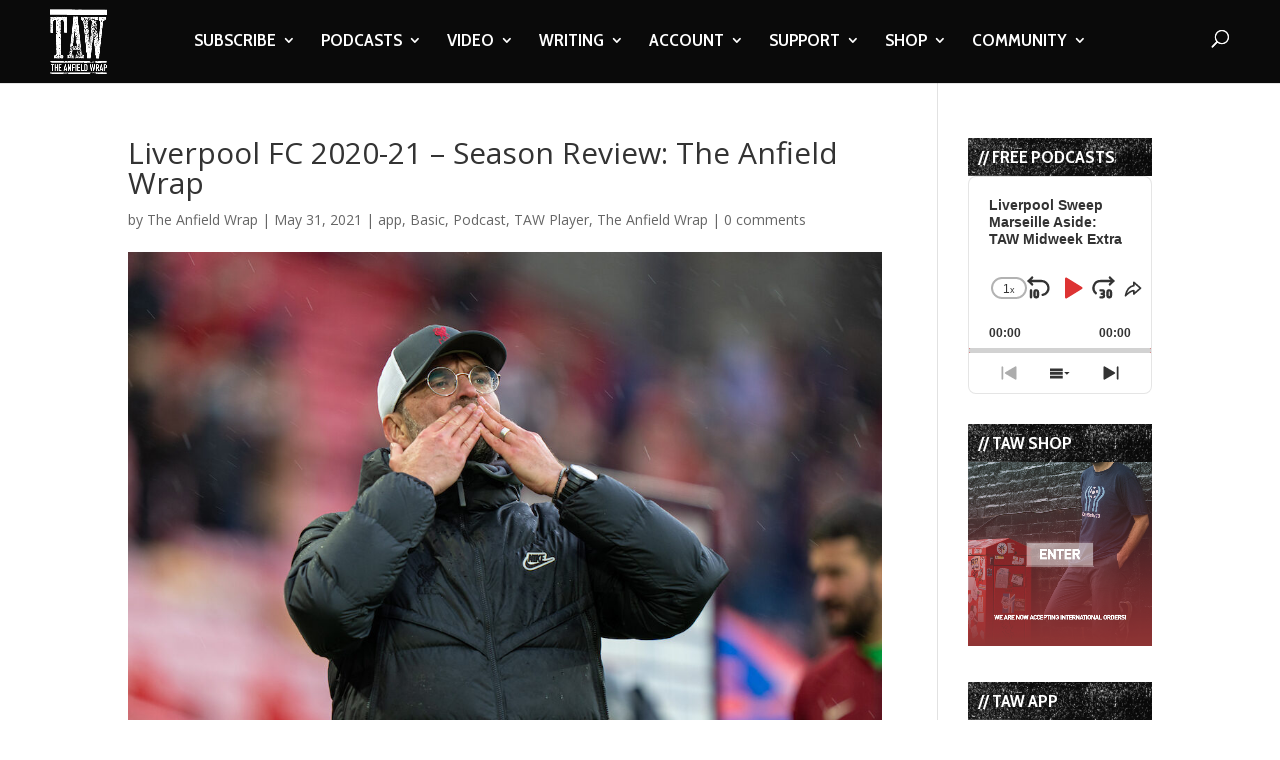

--- FILE ---
content_type: text/html; charset=UTF-8
request_url: https://www.theanfieldwrap.com/wp-admin/admin-ajax.php
body_size: -256
content:
"https:\/\/audioboom.com\/posts\/7877696-liverpool-fc-2020-21-season-review-the-anfield-wrap.mp3"

--- FILE ---
content_type: text/html; charset=utf-8
request_url: https://www.google.com/recaptcha/api2/aframe
body_size: -92
content:
<!DOCTYPE HTML><html><head><meta http-equiv="content-type" content="text/html; charset=UTF-8"></head><body><script nonce="HzaZTZGyIMR3Sio8Q58Sjw">/** Anti-fraud and anti-abuse applications only. See google.com/recaptcha */ try{var clients={'sodar':'https://pagead2.googlesyndication.com/pagead/sodar?'};window.addEventListener("message",function(a){try{if(a.source===window.parent){var b=JSON.parse(a.data);var c=clients[b['id']];if(c){var d=document.createElement('img');d.src=c+b['params']+'&rc='+(localStorage.getItem("rc::a")?sessionStorage.getItem("rc::b"):"");window.document.body.appendChild(d);sessionStorage.setItem("rc::e",parseInt(sessionStorage.getItem("rc::e")||0)+1);localStorage.setItem("rc::h",'1769239162417');}}}catch(b){}});window.parent.postMessage("_grecaptcha_ready", "*");}catch(b){}</script></body></html>

--- FILE ---
content_type: text/html; charset=utf-8
request_url: https://www.google.com/recaptcha/api2/anchor?ar=1&k=6LdybxoaAAAAAFuvSqF7Nzcy7SSHzR85B-2xiJPb&co=aHR0cHM6Ly93d3cudGhlYW5maWVsZHdyYXAuY29tOjQ0Mw..&hl=en&v=PoyoqOPhxBO7pBk68S4YbpHZ&theme=light&size=normal&anchor-ms=20000&execute-ms=30000&cb=uv8k29wlndlg
body_size: 49574
content:
<!DOCTYPE HTML><html dir="ltr" lang="en"><head><meta http-equiv="Content-Type" content="text/html; charset=UTF-8">
<meta http-equiv="X-UA-Compatible" content="IE=edge">
<title>reCAPTCHA</title>
<style type="text/css">
/* cyrillic-ext */
@font-face {
  font-family: 'Roboto';
  font-style: normal;
  font-weight: 400;
  font-stretch: 100%;
  src: url(//fonts.gstatic.com/s/roboto/v48/KFO7CnqEu92Fr1ME7kSn66aGLdTylUAMa3GUBHMdazTgWw.woff2) format('woff2');
  unicode-range: U+0460-052F, U+1C80-1C8A, U+20B4, U+2DE0-2DFF, U+A640-A69F, U+FE2E-FE2F;
}
/* cyrillic */
@font-face {
  font-family: 'Roboto';
  font-style: normal;
  font-weight: 400;
  font-stretch: 100%;
  src: url(//fonts.gstatic.com/s/roboto/v48/KFO7CnqEu92Fr1ME7kSn66aGLdTylUAMa3iUBHMdazTgWw.woff2) format('woff2');
  unicode-range: U+0301, U+0400-045F, U+0490-0491, U+04B0-04B1, U+2116;
}
/* greek-ext */
@font-face {
  font-family: 'Roboto';
  font-style: normal;
  font-weight: 400;
  font-stretch: 100%;
  src: url(//fonts.gstatic.com/s/roboto/v48/KFO7CnqEu92Fr1ME7kSn66aGLdTylUAMa3CUBHMdazTgWw.woff2) format('woff2');
  unicode-range: U+1F00-1FFF;
}
/* greek */
@font-face {
  font-family: 'Roboto';
  font-style: normal;
  font-weight: 400;
  font-stretch: 100%;
  src: url(//fonts.gstatic.com/s/roboto/v48/KFO7CnqEu92Fr1ME7kSn66aGLdTylUAMa3-UBHMdazTgWw.woff2) format('woff2');
  unicode-range: U+0370-0377, U+037A-037F, U+0384-038A, U+038C, U+038E-03A1, U+03A3-03FF;
}
/* math */
@font-face {
  font-family: 'Roboto';
  font-style: normal;
  font-weight: 400;
  font-stretch: 100%;
  src: url(//fonts.gstatic.com/s/roboto/v48/KFO7CnqEu92Fr1ME7kSn66aGLdTylUAMawCUBHMdazTgWw.woff2) format('woff2');
  unicode-range: U+0302-0303, U+0305, U+0307-0308, U+0310, U+0312, U+0315, U+031A, U+0326-0327, U+032C, U+032F-0330, U+0332-0333, U+0338, U+033A, U+0346, U+034D, U+0391-03A1, U+03A3-03A9, U+03B1-03C9, U+03D1, U+03D5-03D6, U+03F0-03F1, U+03F4-03F5, U+2016-2017, U+2034-2038, U+203C, U+2040, U+2043, U+2047, U+2050, U+2057, U+205F, U+2070-2071, U+2074-208E, U+2090-209C, U+20D0-20DC, U+20E1, U+20E5-20EF, U+2100-2112, U+2114-2115, U+2117-2121, U+2123-214F, U+2190, U+2192, U+2194-21AE, U+21B0-21E5, U+21F1-21F2, U+21F4-2211, U+2213-2214, U+2216-22FF, U+2308-230B, U+2310, U+2319, U+231C-2321, U+2336-237A, U+237C, U+2395, U+239B-23B7, U+23D0, U+23DC-23E1, U+2474-2475, U+25AF, U+25B3, U+25B7, U+25BD, U+25C1, U+25CA, U+25CC, U+25FB, U+266D-266F, U+27C0-27FF, U+2900-2AFF, U+2B0E-2B11, U+2B30-2B4C, U+2BFE, U+3030, U+FF5B, U+FF5D, U+1D400-1D7FF, U+1EE00-1EEFF;
}
/* symbols */
@font-face {
  font-family: 'Roboto';
  font-style: normal;
  font-weight: 400;
  font-stretch: 100%;
  src: url(//fonts.gstatic.com/s/roboto/v48/KFO7CnqEu92Fr1ME7kSn66aGLdTylUAMaxKUBHMdazTgWw.woff2) format('woff2');
  unicode-range: U+0001-000C, U+000E-001F, U+007F-009F, U+20DD-20E0, U+20E2-20E4, U+2150-218F, U+2190, U+2192, U+2194-2199, U+21AF, U+21E6-21F0, U+21F3, U+2218-2219, U+2299, U+22C4-22C6, U+2300-243F, U+2440-244A, U+2460-24FF, U+25A0-27BF, U+2800-28FF, U+2921-2922, U+2981, U+29BF, U+29EB, U+2B00-2BFF, U+4DC0-4DFF, U+FFF9-FFFB, U+10140-1018E, U+10190-1019C, U+101A0, U+101D0-101FD, U+102E0-102FB, U+10E60-10E7E, U+1D2C0-1D2D3, U+1D2E0-1D37F, U+1F000-1F0FF, U+1F100-1F1AD, U+1F1E6-1F1FF, U+1F30D-1F30F, U+1F315, U+1F31C, U+1F31E, U+1F320-1F32C, U+1F336, U+1F378, U+1F37D, U+1F382, U+1F393-1F39F, U+1F3A7-1F3A8, U+1F3AC-1F3AF, U+1F3C2, U+1F3C4-1F3C6, U+1F3CA-1F3CE, U+1F3D4-1F3E0, U+1F3ED, U+1F3F1-1F3F3, U+1F3F5-1F3F7, U+1F408, U+1F415, U+1F41F, U+1F426, U+1F43F, U+1F441-1F442, U+1F444, U+1F446-1F449, U+1F44C-1F44E, U+1F453, U+1F46A, U+1F47D, U+1F4A3, U+1F4B0, U+1F4B3, U+1F4B9, U+1F4BB, U+1F4BF, U+1F4C8-1F4CB, U+1F4D6, U+1F4DA, U+1F4DF, U+1F4E3-1F4E6, U+1F4EA-1F4ED, U+1F4F7, U+1F4F9-1F4FB, U+1F4FD-1F4FE, U+1F503, U+1F507-1F50B, U+1F50D, U+1F512-1F513, U+1F53E-1F54A, U+1F54F-1F5FA, U+1F610, U+1F650-1F67F, U+1F687, U+1F68D, U+1F691, U+1F694, U+1F698, U+1F6AD, U+1F6B2, U+1F6B9-1F6BA, U+1F6BC, U+1F6C6-1F6CF, U+1F6D3-1F6D7, U+1F6E0-1F6EA, U+1F6F0-1F6F3, U+1F6F7-1F6FC, U+1F700-1F7FF, U+1F800-1F80B, U+1F810-1F847, U+1F850-1F859, U+1F860-1F887, U+1F890-1F8AD, U+1F8B0-1F8BB, U+1F8C0-1F8C1, U+1F900-1F90B, U+1F93B, U+1F946, U+1F984, U+1F996, U+1F9E9, U+1FA00-1FA6F, U+1FA70-1FA7C, U+1FA80-1FA89, U+1FA8F-1FAC6, U+1FACE-1FADC, U+1FADF-1FAE9, U+1FAF0-1FAF8, U+1FB00-1FBFF;
}
/* vietnamese */
@font-face {
  font-family: 'Roboto';
  font-style: normal;
  font-weight: 400;
  font-stretch: 100%;
  src: url(//fonts.gstatic.com/s/roboto/v48/KFO7CnqEu92Fr1ME7kSn66aGLdTylUAMa3OUBHMdazTgWw.woff2) format('woff2');
  unicode-range: U+0102-0103, U+0110-0111, U+0128-0129, U+0168-0169, U+01A0-01A1, U+01AF-01B0, U+0300-0301, U+0303-0304, U+0308-0309, U+0323, U+0329, U+1EA0-1EF9, U+20AB;
}
/* latin-ext */
@font-face {
  font-family: 'Roboto';
  font-style: normal;
  font-weight: 400;
  font-stretch: 100%;
  src: url(//fonts.gstatic.com/s/roboto/v48/KFO7CnqEu92Fr1ME7kSn66aGLdTylUAMa3KUBHMdazTgWw.woff2) format('woff2');
  unicode-range: U+0100-02BA, U+02BD-02C5, U+02C7-02CC, U+02CE-02D7, U+02DD-02FF, U+0304, U+0308, U+0329, U+1D00-1DBF, U+1E00-1E9F, U+1EF2-1EFF, U+2020, U+20A0-20AB, U+20AD-20C0, U+2113, U+2C60-2C7F, U+A720-A7FF;
}
/* latin */
@font-face {
  font-family: 'Roboto';
  font-style: normal;
  font-weight: 400;
  font-stretch: 100%;
  src: url(//fonts.gstatic.com/s/roboto/v48/KFO7CnqEu92Fr1ME7kSn66aGLdTylUAMa3yUBHMdazQ.woff2) format('woff2');
  unicode-range: U+0000-00FF, U+0131, U+0152-0153, U+02BB-02BC, U+02C6, U+02DA, U+02DC, U+0304, U+0308, U+0329, U+2000-206F, U+20AC, U+2122, U+2191, U+2193, U+2212, U+2215, U+FEFF, U+FFFD;
}
/* cyrillic-ext */
@font-face {
  font-family: 'Roboto';
  font-style: normal;
  font-weight: 500;
  font-stretch: 100%;
  src: url(//fonts.gstatic.com/s/roboto/v48/KFO7CnqEu92Fr1ME7kSn66aGLdTylUAMa3GUBHMdazTgWw.woff2) format('woff2');
  unicode-range: U+0460-052F, U+1C80-1C8A, U+20B4, U+2DE0-2DFF, U+A640-A69F, U+FE2E-FE2F;
}
/* cyrillic */
@font-face {
  font-family: 'Roboto';
  font-style: normal;
  font-weight: 500;
  font-stretch: 100%;
  src: url(//fonts.gstatic.com/s/roboto/v48/KFO7CnqEu92Fr1ME7kSn66aGLdTylUAMa3iUBHMdazTgWw.woff2) format('woff2');
  unicode-range: U+0301, U+0400-045F, U+0490-0491, U+04B0-04B1, U+2116;
}
/* greek-ext */
@font-face {
  font-family: 'Roboto';
  font-style: normal;
  font-weight: 500;
  font-stretch: 100%;
  src: url(//fonts.gstatic.com/s/roboto/v48/KFO7CnqEu92Fr1ME7kSn66aGLdTylUAMa3CUBHMdazTgWw.woff2) format('woff2');
  unicode-range: U+1F00-1FFF;
}
/* greek */
@font-face {
  font-family: 'Roboto';
  font-style: normal;
  font-weight: 500;
  font-stretch: 100%;
  src: url(//fonts.gstatic.com/s/roboto/v48/KFO7CnqEu92Fr1ME7kSn66aGLdTylUAMa3-UBHMdazTgWw.woff2) format('woff2');
  unicode-range: U+0370-0377, U+037A-037F, U+0384-038A, U+038C, U+038E-03A1, U+03A3-03FF;
}
/* math */
@font-face {
  font-family: 'Roboto';
  font-style: normal;
  font-weight: 500;
  font-stretch: 100%;
  src: url(//fonts.gstatic.com/s/roboto/v48/KFO7CnqEu92Fr1ME7kSn66aGLdTylUAMawCUBHMdazTgWw.woff2) format('woff2');
  unicode-range: U+0302-0303, U+0305, U+0307-0308, U+0310, U+0312, U+0315, U+031A, U+0326-0327, U+032C, U+032F-0330, U+0332-0333, U+0338, U+033A, U+0346, U+034D, U+0391-03A1, U+03A3-03A9, U+03B1-03C9, U+03D1, U+03D5-03D6, U+03F0-03F1, U+03F4-03F5, U+2016-2017, U+2034-2038, U+203C, U+2040, U+2043, U+2047, U+2050, U+2057, U+205F, U+2070-2071, U+2074-208E, U+2090-209C, U+20D0-20DC, U+20E1, U+20E5-20EF, U+2100-2112, U+2114-2115, U+2117-2121, U+2123-214F, U+2190, U+2192, U+2194-21AE, U+21B0-21E5, U+21F1-21F2, U+21F4-2211, U+2213-2214, U+2216-22FF, U+2308-230B, U+2310, U+2319, U+231C-2321, U+2336-237A, U+237C, U+2395, U+239B-23B7, U+23D0, U+23DC-23E1, U+2474-2475, U+25AF, U+25B3, U+25B7, U+25BD, U+25C1, U+25CA, U+25CC, U+25FB, U+266D-266F, U+27C0-27FF, U+2900-2AFF, U+2B0E-2B11, U+2B30-2B4C, U+2BFE, U+3030, U+FF5B, U+FF5D, U+1D400-1D7FF, U+1EE00-1EEFF;
}
/* symbols */
@font-face {
  font-family: 'Roboto';
  font-style: normal;
  font-weight: 500;
  font-stretch: 100%;
  src: url(//fonts.gstatic.com/s/roboto/v48/KFO7CnqEu92Fr1ME7kSn66aGLdTylUAMaxKUBHMdazTgWw.woff2) format('woff2');
  unicode-range: U+0001-000C, U+000E-001F, U+007F-009F, U+20DD-20E0, U+20E2-20E4, U+2150-218F, U+2190, U+2192, U+2194-2199, U+21AF, U+21E6-21F0, U+21F3, U+2218-2219, U+2299, U+22C4-22C6, U+2300-243F, U+2440-244A, U+2460-24FF, U+25A0-27BF, U+2800-28FF, U+2921-2922, U+2981, U+29BF, U+29EB, U+2B00-2BFF, U+4DC0-4DFF, U+FFF9-FFFB, U+10140-1018E, U+10190-1019C, U+101A0, U+101D0-101FD, U+102E0-102FB, U+10E60-10E7E, U+1D2C0-1D2D3, U+1D2E0-1D37F, U+1F000-1F0FF, U+1F100-1F1AD, U+1F1E6-1F1FF, U+1F30D-1F30F, U+1F315, U+1F31C, U+1F31E, U+1F320-1F32C, U+1F336, U+1F378, U+1F37D, U+1F382, U+1F393-1F39F, U+1F3A7-1F3A8, U+1F3AC-1F3AF, U+1F3C2, U+1F3C4-1F3C6, U+1F3CA-1F3CE, U+1F3D4-1F3E0, U+1F3ED, U+1F3F1-1F3F3, U+1F3F5-1F3F7, U+1F408, U+1F415, U+1F41F, U+1F426, U+1F43F, U+1F441-1F442, U+1F444, U+1F446-1F449, U+1F44C-1F44E, U+1F453, U+1F46A, U+1F47D, U+1F4A3, U+1F4B0, U+1F4B3, U+1F4B9, U+1F4BB, U+1F4BF, U+1F4C8-1F4CB, U+1F4D6, U+1F4DA, U+1F4DF, U+1F4E3-1F4E6, U+1F4EA-1F4ED, U+1F4F7, U+1F4F9-1F4FB, U+1F4FD-1F4FE, U+1F503, U+1F507-1F50B, U+1F50D, U+1F512-1F513, U+1F53E-1F54A, U+1F54F-1F5FA, U+1F610, U+1F650-1F67F, U+1F687, U+1F68D, U+1F691, U+1F694, U+1F698, U+1F6AD, U+1F6B2, U+1F6B9-1F6BA, U+1F6BC, U+1F6C6-1F6CF, U+1F6D3-1F6D7, U+1F6E0-1F6EA, U+1F6F0-1F6F3, U+1F6F7-1F6FC, U+1F700-1F7FF, U+1F800-1F80B, U+1F810-1F847, U+1F850-1F859, U+1F860-1F887, U+1F890-1F8AD, U+1F8B0-1F8BB, U+1F8C0-1F8C1, U+1F900-1F90B, U+1F93B, U+1F946, U+1F984, U+1F996, U+1F9E9, U+1FA00-1FA6F, U+1FA70-1FA7C, U+1FA80-1FA89, U+1FA8F-1FAC6, U+1FACE-1FADC, U+1FADF-1FAE9, U+1FAF0-1FAF8, U+1FB00-1FBFF;
}
/* vietnamese */
@font-face {
  font-family: 'Roboto';
  font-style: normal;
  font-weight: 500;
  font-stretch: 100%;
  src: url(//fonts.gstatic.com/s/roboto/v48/KFO7CnqEu92Fr1ME7kSn66aGLdTylUAMa3OUBHMdazTgWw.woff2) format('woff2');
  unicode-range: U+0102-0103, U+0110-0111, U+0128-0129, U+0168-0169, U+01A0-01A1, U+01AF-01B0, U+0300-0301, U+0303-0304, U+0308-0309, U+0323, U+0329, U+1EA0-1EF9, U+20AB;
}
/* latin-ext */
@font-face {
  font-family: 'Roboto';
  font-style: normal;
  font-weight: 500;
  font-stretch: 100%;
  src: url(//fonts.gstatic.com/s/roboto/v48/KFO7CnqEu92Fr1ME7kSn66aGLdTylUAMa3KUBHMdazTgWw.woff2) format('woff2');
  unicode-range: U+0100-02BA, U+02BD-02C5, U+02C7-02CC, U+02CE-02D7, U+02DD-02FF, U+0304, U+0308, U+0329, U+1D00-1DBF, U+1E00-1E9F, U+1EF2-1EFF, U+2020, U+20A0-20AB, U+20AD-20C0, U+2113, U+2C60-2C7F, U+A720-A7FF;
}
/* latin */
@font-face {
  font-family: 'Roboto';
  font-style: normal;
  font-weight: 500;
  font-stretch: 100%;
  src: url(//fonts.gstatic.com/s/roboto/v48/KFO7CnqEu92Fr1ME7kSn66aGLdTylUAMa3yUBHMdazQ.woff2) format('woff2');
  unicode-range: U+0000-00FF, U+0131, U+0152-0153, U+02BB-02BC, U+02C6, U+02DA, U+02DC, U+0304, U+0308, U+0329, U+2000-206F, U+20AC, U+2122, U+2191, U+2193, U+2212, U+2215, U+FEFF, U+FFFD;
}
/* cyrillic-ext */
@font-face {
  font-family: 'Roboto';
  font-style: normal;
  font-weight: 900;
  font-stretch: 100%;
  src: url(//fonts.gstatic.com/s/roboto/v48/KFO7CnqEu92Fr1ME7kSn66aGLdTylUAMa3GUBHMdazTgWw.woff2) format('woff2');
  unicode-range: U+0460-052F, U+1C80-1C8A, U+20B4, U+2DE0-2DFF, U+A640-A69F, U+FE2E-FE2F;
}
/* cyrillic */
@font-face {
  font-family: 'Roboto';
  font-style: normal;
  font-weight: 900;
  font-stretch: 100%;
  src: url(//fonts.gstatic.com/s/roboto/v48/KFO7CnqEu92Fr1ME7kSn66aGLdTylUAMa3iUBHMdazTgWw.woff2) format('woff2');
  unicode-range: U+0301, U+0400-045F, U+0490-0491, U+04B0-04B1, U+2116;
}
/* greek-ext */
@font-face {
  font-family: 'Roboto';
  font-style: normal;
  font-weight: 900;
  font-stretch: 100%;
  src: url(//fonts.gstatic.com/s/roboto/v48/KFO7CnqEu92Fr1ME7kSn66aGLdTylUAMa3CUBHMdazTgWw.woff2) format('woff2');
  unicode-range: U+1F00-1FFF;
}
/* greek */
@font-face {
  font-family: 'Roboto';
  font-style: normal;
  font-weight: 900;
  font-stretch: 100%;
  src: url(//fonts.gstatic.com/s/roboto/v48/KFO7CnqEu92Fr1ME7kSn66aGLdTylUAMa3-UBHMdazTgWw.woff2) format('woff2');
  unicode-range: U+0370-0377, U+037A-037F, U+0384-038A, U+038C, U+038E-03A1, U+03A3-03FF;
}
/* math */
@font-face {
  font-family: 'Roboto';
  font-style: normal;
  font-weight: 900;
  font-stretch: 100%;
  src: url(//fonts.gstatic.com/s/roboto/v48/KFO7CnqEu92Fr1ME7kSn66aGLdTylUAMawCUBHMdazTgWw.woff2) format('woff2');
  unicode-range: U+0302-0303, U+0305, U+0307-0308, U+0310, U+0312, U+0315, U+031A, U+0326-0327, U+032C, U+032F-0330, U+0332-0333, U+0338, U+033A, U+0346, U+034D, U+0391-03A1, U+03A3-03A9, U+03B1-03C9, U+03D1, U+03D5-03D6, U+03F0-03F1, U+03F4-03F5, U+2016-2017, U+2034-2038, U+203C, U+2040, U+2043, U+2047, U+2050, U+2057, U+205F, U+2070-2071, U+2074-208E, U+2090-209C, U+20D0-20DC, U+20E1, U+20E5-20EF, U+2100-2112, U+2114-2115, U+2117-2121, U+2123-214F, U+2190, U+2192, U+2194-21AE, U+21B0-21E5, U+21F1-21F2, U+21F4-2211, U+2213-2214, U+2216-22FF, U+2308-230B, U+2310, U+2319, U+231C-2321, U+2336-237A, U+237C, U+2395, U+239B-23B7, U+23D0, U+23DC-23E1, U+2474-2475, U+25AF, U+25B3, U+25B7, U+25BD, U+25C1, U+25CA, U+25CC, U+25FB, U+266D-266F, U+27C0-27FF, U+2900-2AFF, U+2B0E-2B11, U+2B30-2B4C, U+2BFE, U+3030, U+FF5B, U+FF5D, U+1D400-1D7FF, U+1EE00-1EEFF;
}
/* symbols */
@font-face {
  font-family: 'Roboto';
  font-style: normal;
  font-weight: 900;
  font-stretch: 100%;
  src: url(//fonts.gstatic.com/s/roboto/v48/KFO7CnqEu92Fr1ME7kSn66aGLdTylUAMaxKUBHMdazTgWw.woff2) format('woff2');
  unicode-range: U+0001-000C, U+000E-001F, U+007F-009F, U+20DD-20E0, U+20E2-20E4, U+2150-218F, U+2190, U+2192, U+2194-2199, U+21AF, U+21E6-21F0, U+21F3, U+2218-2219, U+2299, U+22C4-22C6, U+2300-243F, U+2440-244A, U+2460-24FF, U+25A0-27BF, U+2800-28FF, U+2921-2922, U+2981, U+29BF, U+29EB, U+2B00-2BFF, U+4DC0-4DFF, U+FFF9-FFFB, U+10140-1018E, U+10190-1019C, U+101A0, U+101D0-101FD, U+102E0-102FB, U+10E60-10E7E, U+1D2C0-1D2D3, U+1D2E0-1D37F, U+1F000-1F0FF, U+1F100-1F1AD, U+1F1E6-1F1FF, U+1F30D-1F30F, U+1F315, U+1F31C, U+1F31E, U+1F320-1F32C, U+1F336, U+1F378, U+1F37D, U+1F382, U+1F393-1F39F, U+1F3A7-1F3A8, U+1F3AC-1F3AF, U+1F3C2, U+1F3C4-1F3C6, U+1F3CA-1F3CE, U+1F3D4-1F3E0, U+1F3ED, U+1F3F1-1F3F3, U+1F3F5-1F3F7, U+1F408, U+1F415, U+1F41F, U+1F426, U+1F43F, U+1F441-1F442, U+1F444, U+1F446-1F449, U+1F44C-1F44E, U+1F453, U+1F46A, U+1F47D, U+1F4A3, U+1F4B0, U+1F4B3, U+1F4B9, U+1F4BB, U+1F4BF, U+1F4C8-1F4CB, U+1F4D6, U+1F4DA, U+1F4DF, U+1F4E3-1F4E6, U+1F4EA-1F4ED, U+1F4F7, U+1F4F9-1F4FB, U+1F4FD-1F4FE, U+1F503, U+1F507-1F50B, U+1F50D, U+1F512-1F513, U+1F53E-1F54A, U+1F54F-1F5FA, U+1F610, U+1F650-1F67F, U+1F687, U+1F68D, U+1F691, U+1F694, U+1F698, U+1F6AD, U+1F6B2, U+1F6B9-1F6BA, U+1F6BC, U+1F6C6-1F6CF, U+1F6D3-1F6D7, U+1F6E0-1F6EA, U+1F6F0-1F6F3, U+1F6F7-1F6FC, U+1F700-1F7FF, U+1F800-1F80B, U+1F810-1F847, U+1F850-1F859, U+1F860-1F887, U+1F890-1F8AD, U+1F8B0-1F8BB, U+1F8C0-1F8C1, U+1F900-1F90B, U+1F93B, U+1F946, U+1F984, U+1F996, U+1F9E9, U+1FA00-1FA6F, U+1FA70-1FA7C, U+1FA80-1FA89, U+1FA8F-1FAC6, U+1FACE-1FADC, U+1FADF-1FAE9, U+1FAF0-1FAF8, U+1FB00-1FBFF;
}
/* vietnamese */
@font-face {
  font-family: 'Roboto';
  font-style: normal;
  font-weight: 900;
  font-stretch: 100%;
  src: url(//fonts.gstatic.com/s/roboto/v48/KFO7CnqEu92Fr1ME7kSn66aGLdTylUAMa3OUBHMdazTgWw.woff2) format('woff2');
  unicode-range: U+0102-0103, U+0110-0111, U+0128-0129, U+0168-0169, U+01A0-01A1, U+01AF-01B0, U+0300-0301, U+0303-0304, U+0308-0309, U+0323, U+0329, U+1EA0-1EF9, U+20AB;
}
/* latin-ext */
@font-face {
  font-family: 'Roboto';
  font-style: normal;
  font-weight: 900;
  font-stretch: 100%;
  src: url(//fonts.gstatic.com/s/roboto/v48/KFO7CnqEu92Fr1ME7kSn66aGLdTylUAMa3KUBHMdazTgWw.woff2) format('woff2');
  unicode-range: U+0100-02BA, U+02BD-02C5, U+02C7-02CC, U+02CE-02D7, U+02DD-02FF, U+0304, U+0308, U+0329, U+1D00-1DBF, U+1E00-1E9F, U+1EF2-1EFF, U+2020, U+20A0-20AB, U+20AD-20C0, U+2113, U+2C60-2C7F, U+A720-A7FF;
}
/* latin */
@font-face {
  font-family: 'Roboto';
  font-style: normal;
  font-weight: 900;
  font-stretch: 100%;
  src: url(//fonts.gstatic.com/s/roboto/v48/KFO7CnqEu92Fr1ME7kSn66aGLdTylUAMa3yUBHMdazQ.woff2) format('woff2');
  unicode-range: U+0000-00FF, U+0131, U+0152-0153, U+02BB-02BC, U+02C6, U+02DA, U+02DC, U+0304, U+0308, U+0329, U+2000-206F, U+20AC, U+2122, U+2191, U+2193, U+2212, U+2215, U+FEFF, U+FFFD;
}

</style>
<link rel="stylesheet" type="text/css" href="https://www.gstatic.com/recaptcha/releases/PoyoqOPhxBO7pBk68S4YbpHZ/styles__ltr.css">
<script nonce="lrq9EvS3O8PKZnFCEey1WA" type="text/javascript">window['__recaptcha_api'] = 'https://www.google.com/recaptcha/api2/';</script>
<script type="text/javascript" src="https://www.gstatic.com/recaptcha/releases/PoyoqOPhxBO7pBk68S4YbpHZ/recaptcha__en.js" nonce="lrq9EvS3O8PKZnFCEey1WA">
      
    </script></head>
<body><div id="rc-anchor-alert" class="rc-anchor-alert"></div>
<input type="hidden" id="recaptcha-token" value="[base64]">
<script type="text/javascript" nonce="lrq9EvS3O8PKZnFCEey1WA">
      recaptcha.anchor.Main.init("[\x22ainput\x22,[\x22bgdata\x22,\x22\x22,\[base64]/[base64]/MjU1Ong/[base64]/[base64]/[base64]/[base64]/[base64]/[base64]/[base64]/[base64]/[base64]/[base64]/[base64]/[base64]/[base64]/[base64]/[base64]\\u003d\x22,\[base64]\\u003d\x22,\x22wrzCk8KwwpjDuRtKw68aw7fCg8K2wqgmcMO/w4rCgCvCnXnDtMKsw6VQdsKXwqgxw7bDksKUwrDCpBTCsg09NcOQwrpRSMKIHcK/VjtkfGxzw6rDq8K0QXA2S8OvwqoPw4oww7csJj50RC0APMKedMOHwr7DgsKdwp/CiGXDpcOXPsKnH8KxIsKHw5LDicK3w7zCoT7CnBo7NVtuSl/DusO9X8OzIcKdOsKwwrEWPmxtRHfCiz/[base64]/wqMaw51nXzRWeXrDuHTDi8OHdidlwoYVXAfCmWAmVMKfCcO2w7rCnzzCoMK8wpbCu8OjcsOGfiXCkiFbw63DjGzDk8OEw48vwrHDpcKzGj7DrxoFwqbDsS5Vfg3DosOfwoccw43DkBpeLMKgw552wrvDnsKyw7vDu18iw5fCo8KBwphrwrRhOMO6w7/Cl8K0IsOdMsKywr7CrcK1w7NHw5TCqMKtw498dsK2ecOxD8OXw6rCj0jCtcOPJAbDkk/Cul0rwpzCnMKMJ8OnwoU1wrwqMmMCwo4VNsKMw5AdNEM3wpEOwqnDk0jCncKBCmw/w7PCtzpQDcOwwq/DicOgwqTCtEPDhMKBTD5VwqnDnV1tIsO6wqRqwpXCs8OLw7N8w4dfwo3CsUR8RivCmcOLKhZEw5jCjsKuLzx+wq7CvGDCpB4OCwDCr3wZKQrCrVHCrCdeIH3CjsOsw4/CtQrCqFEOG8O2w5c6FcOUwoMGw4PCkMOhHBFTwpnCh1/Cjx/DsHTCnwgAUcOdO8OLwqsqw7/[base64]/[base64]/[base64]/JH3DiXrCiDIEW1kQwq7DglPCv25sen5VYF4zRsOtw5UueSDCscKtwrc6woAVXMOgBsKoSiFHGMK5wpFdwogOw5HCrcOMSMKQFnrDn8OGKMKxwo/CjDtWw7rDiEzCojHCicOvw6bDr8O8woI7w7QeCgFFwrYgdB5ewrfDuMKIE8KUw5bCmsKxw48UGMKbETdWw5c/JcK5w6o/w4hwesK6w695w4cGwpzCncOfBB/DvzrCm8OJw4jDjFJgQMOyw5bDsiQ7KGzDg2c4wrM0CsO/wrp/[base64]/G8KuDgHDkTbCozfCgMKhcMK/[base64]/IH4WwqvDmcKiNwt+w4lCw7t1w6LCjWbDrMOhNiDDhMOqw6BmwogVw6QCw6DCjS50PsKcOsKbwrpZw40gC8OHbHAqI0vCqAXDgsOtwpPDilZww5bCtV3DncK7CUXCgsOXBsO9w583XkDDo1osXFXDlMKsYsOfwqo3wpd1NXUnw5rCm8KAWcKzwq5lw5bDt8K+CMK9dBg/w7YAP8KiwobCvDrCi8OJRMOOflrDt0BxLsOTwocrw5XDosOuDXlpLXhlwrpVwro2TMKew4EEw5bDjXxdwpvCvlxgwoPCojBHVcOFw5DDj8Opw4/CoTpfJ0vCg8KCeitXcMKfDz7CmV/CucO7TFbChgI0A1LDmBDCtMOTw6PDlcKHPzXCtS5Iw5PDsy0Tw7HCpsO+w7M6wrvDlH9ZfzLDlsOhw6VfEcOaw7zDrmfDucOFdD3Ch3BFwp/[base64]/DpjjCuAJcwrzDvcKswpc6M8KnECbCrsOZC8O0YwLCknvDk8KTaQBjWjbDhMORc0zCncKGw77Dnw7CjT7Dt8Kaw7JEdSc0JMOuXXEBw7UIw79vVMK1wrtgBH3DkcO0wo7Dr8KQV8O0wokeUh/[base64]/w5FrIUXDgl/CvADDpVXDgkPCjsKCCMK8TMOIw5rDpkVrfyHClMKJwpt4wroGdznCjEFjITEQw5lpPkBOwpAGwr/DrMOfwpQBP8OUwr0eFWByJU/DmMKSa8OWVsOzAS1TwqEFIsK5WU97woouw48Bw5LDqcOiwqcMWFzDlMKsw67CigtOFw4BMMOTYW/DpsK9w5xGJ8KRJmMbTcKmS8OcwpBiIEg0C8OeWFzCrw/CisKfwp7CssKmRMK+w4RVw6fCp8K3XibDrMO1SsONAyNoZ8KiACvCkkUHw4nCuHPDp3jCtH7DgwLDjxUjwpnDm0nDp8KmARUpBMKtwp5Lw4Arw6DDtDkwwqhpCcO/[base64]/DlnJKa8KvXHAhw790w5sNwpp9wopvTcOJAcOKWMOqY8OpFsO8wrDDrlDCgEzCoMK/[base64]/[base64]/R3lkwq7Do37DuMOUe8Okw4YzwoxQI8O7cMKdwq89w58KeCzDqDtaw4/CkEUpw6gbIAPCvcKJw6nCnHLCtwJHS8OMfnPCrMOgwovCjsO5w57Ctxk7LMKUwpkocQPCosOPwp5YNhcowprDj8KAGsO+w5ZabADCsMK0wqQnw4ASQMOGw7/DhMOZwrXDq8OrPXXDqX52LH/[base64]/Wx/DljQYUMKWw6XDh8Kyw7EZU2XDog/Dm8OpBEzDnxJMRMKHAEvDmcOEfcO3M8OZw7VIE8OJw7/Cn8KNwrrDoBYcCy/DglhLw6g1wociUMKZw6DCi8O3w4oWw7LClx8Qw4rCu8Ktw6jDjEILw5dRwrhTGsKHw4bCvyLCkAfChsOFb8Kpw4HDrsO/F8O/wqzCo8OXwpA+w5FEckrDlcK9IXtowoLCmsKUwoHDtsKsw5pRw6vDlMKFwqUvwr/[base64]/Il7CrknCrcKXw4IobsODw55IOcOiw6bDh8OYa8K2w7I3wpxawpnDtBPCsAvDgsOEJsKTbcOvwqbDj2ZCRTM+wofCoMKGQ8O1woIAPcOZVWjCm8K0w4/[base64]/HjlwwrjCuQ/Dt1pwwoXClBR+wrrCp8KCaXgzGsONLDVndkbDpMKOWcKqw6nDmcOdXg0iwo1ND8KIWsO2M8OPV8OeKMKUw7/DusOTUWDCjDQIw7rCm8KYUMKGw5ttw6rDmMOcPhViF8Odw4XDqsOaShcrccO3wpYmwp/Ds3TCn8OdwqxAcMKObsOnBcKcwrLCucOZeWlQwpUfw5EYwpfCqF/CnMKZMsOhw7/DiQYOwqwnwqVnwpFBwpbCugHDklrDpihIw5zDuMOawqfDnFHCqMOiw43DpkrCoEbCvCDDh8OGXFPDoj3DpMOpwprCrcKcMsOva8KpD8ORMcO6w4/Dg8O4wqTCj2YBIyEJTHMUbcKgBsOlw7LDnMO1wptawq7Ds3c/ZcKRTB94BcOEFGJ+w6QSwp4hLsKyYcO0CcKSf8OFH8Kmw6AKfCzDqMOgw6sSesKlwpZww5zCkHvCisOaw43CksKtw5vDi8O2w5pIwppPJMOBwqBWUDXDhMOcYsKiwqIUwp7CjGjCjMKNw67DsCfCs8KmVBB4w63CghYReQJRQz9Qdj50wpbDhR9fBsO/Z8KREyYFS8Kew7jDoWdieCjCrxxZB1UTCFvDjHXDkwTCpgDCvsKdK8OvU8KSF8K1YMOpSG5PERNVJcKgNlM3w7rCv8OXYcKjwo8uw7B9w7XClsO2wo4Uwq/[base64]/CrXxKwoxrw6PCsMOZKMKNw7LCqmtswqbCoMKVwo5IQBfCoMOLN8KcwrTCp23Cj0ZiwpAswpNdwo1hNgrDlEoKwp3CqcK+bsKBRnHCncKpwoUpw5nDiRFowrNSFw7Ct1PCn2Zswpk/wql/[base64]/CtFDDgDsFZjnCjlo0U8KkNsK5FcOtcsOuZcOkSmLDvMKhP8O0w7rDv8K0OsKhw59DAyLCtVvCkgTDlsKUwqhPKB7CtA/CrmB9wpNdwqh9w6pcYHEMwqQzNcOTw4RTwrFpQVHCicKewqvDu8O4wqgMSl/[base64]/[base64]/Dp8OEwoPDpj9jw4haBsOGw4nCr2UgwpzDjMKuw59owpXDjk3DqnXDmGrCnsKFwqvDuCDDhsKob8OTSgfCsMO+X8KVRnlaQsOkZcOHw7bDisKzUsOGw7XCksK9U8O9wrpIw5TDvsOPw552Ez3ClcOew7sDTsOsWy/Dl8OyLwPCoiN6b8O4Pl7Dqww0PMOjC8OMfsKjeU8vXx4yw7TDl1Asw5YLaMOJw6zCk8Ojw5dBw7BfwqvCksOvBMOvw6lFZF/DocOcBsO6w48Xw5www5jDqsOMwqUtwpDDgcKzw6Bhw5fDi8KawrzCqsKdw55zLG7DlMOnIsOdwp/Dmh5Jwo/DkUpQwrQEw7s8GsKxwrwWw6sow4LCtS5ZwoTCt8OmZHTCsA4PLREnw61dHMKlQSw7wppDw6rDhsOSLsK0bMOUSz7DrcKfSTPDtsKwAXgSL8OmwpTDjSrDjC8XFsKBSAPCkMOtSy8gP8KFw57CoMKFOhBlw5nDgz/[base64]/DogbDk8OrwovClsKifxEAXUpGwog4w6wnw43DhsOwKWrCh8KfwqxSFxEmwqNYw6jDhcOMw7RsCsOgwr3DlCfCgA9EOcOIwolgA8O8QU/Dm8Kmwo9wwqTCtcKkQAbCg8OywpYfw48/w4fCmwspZsKeMBBmQlrCvMK4MFkKwoTDiMKYFsOpw4TCsQoUEsK9esKGw7nCsWsGRjLCrxRJIMKEGsKtw799fxvDjsOOOzhjeTtsThZVEMK7ezvCgjnDihxywoPCkikvw7Z+wqzCol3DvBF5M0rDqsOabEDDpSobw5PDnmHCosO/ZsKVCyhBw7TDknDCtGpewpnCu8KIMMOBM8KQw5TDrcO/JX9LLx/CjMOHJ2jDl8KTBsOZTcK6En7CrVJKw5HDvHrCh0rDjBccwr/DlcKBwpPDhB1VQMOYwq4ALB4ZwrxXw78iOMOpw6QKwq0jBkpVwphvX8KYw77DvMOTw7stLcOSwqvDjMOFwrIVET/CtcKiSMKadR3Dqgk9woPDvhfChg5vwrLCisKXBsKUH33ChMKuwqgDIsOSwrLDsiYmwo84YsORasOFw7DDmcOUHMOcwotCJMOgNMOvP0dewqvCuiDDgjTDvjXCrmHCmCp4ckgkXlNZwo/DjsOywp9WesK/YsKLw5fCj1zCjsOUwrQBAcOiIk1CwpoQwp1faMO0DjBjw7UkUMOuecOlFlrDn0Z9fsOXAV7Drw8dL8OZasOLwqwRJ8O+V8KhMsOhw75uDhZIMwjCqUrCixfClH1wPWvDpsK1wr/DkcOzFi7CkDjCvsOlw6nDkgLDncOww7ZXZyfCpFkuGBjCqsObVlwvw6XCqsO4CkRhQcK3bWDDnsKKW1PDtMK9wq4lLXhqTsOMOcOPMxRoE27DkGfDgxUQw4bDlcKUwq1DTQ/ChVZXH8KUw4DCujXCon3Cj8KmcMKxw6oAEMK2G09Uw7g+B8OLMRVFwrDDvTcNf3pBw5zDnkkswqABw74TagJRY8O+w4g+wp9kTMOww7pAJcOOCcKhG1nDpcOyZlBuw43CjsK+ZwkCIyvDgcOjw6tFCDE7w7YbwqjDhcO/RMO+w6QXw5TDiFvDgcKfwpzDuMO0RcOHXsOlw43DisK5FcKCacKmw7bDtD7DvTnCrkJOGx/DpMObwr/[base64]/DnELDlMOPAXHDj8O1wqchw7AlwoYwwqFsU8KGTEpjasOuwoDCo2w6w4/Cv8OrwptqW8OKBMOFwpkfwrrCuArCmsKOw6TCgcOewpl0w57DqMK3fBpVwo/CmsK/w412c8KOVis/wpQiYETDo8ORw6hzcMOkMAVdw7nDp114ZClUGMOQwrbDgQNCw68BR8KrLMOVwrbDjWXCpnLCmsO9esOPVzvCm8KqwqnCuG8iwpdew6MOdcKYwrUgCUvCvVUtch9mSsK9wpfCgAtID3U/wqrCm8KOcMOywqLDpWTDi2jDtcOIwqoiRzAdw4MfEMK8F8O5w5PCrHoCecK+wrNpcsO6wo3DpxDDp1HCj0JAUcOBw4sSwrFewrpzXgjCqMOwelIDMMKzeU4pwqoNO3jCrcKswr8DS8OAwoF9wq/Cg8K4w4oRw4TCsDLCqcOOwqEhw6bDi8KLw5Zswrc5QMK8FMK1MRJ6wpPDv8OHw7rDjVzDskQqwrTDsFYjcMO8MUcpw7c+woQTPUnDo094w7Ffw7nCqMK4woPDnVFNPsO2w5vCvcKbU8OGC8O0w6Y8w6jCv8OyS8OgT8OKSsK3Xj/CnRdnw6TDnsKQw7nDm2HCmMKjw4NBEy/DhHN0wrx5Zn7Crx7Di8OAR2ZeXcKkN8KkwrXCuVgkw7nDgQbDrCXCm8O4wqkvLGnCn8KORChfwpIkwrxpw7vCtMKFdDg9wrPCvMKtwq0FR37CgcKqw67Dixt0w5vDv8OqMwVvZMOFK8Ovw4HDiQvDo8O6wqTCg8KAM8OJQ8K/LsOKw7rCqk/[base64]/[base64]/Dh8Opw53DlhJ/bcKewqF+w6cWw5FAw73DjF42X2bDi2DDjMKbccOawporw5fDqsO5wrrDqcO/NiV0aHnDqUgDwpLCuDYMfMKmK8K/w67ChMOmwrXDl8OCwr8ZQcKywo/DpsKhAcK0w44lK8KYw77CssKTYsKFL1LCkTvDj8KywpRERB5zJsKtw7TCg8K1wooIw7R7w7EHwrZbwqFLw4pbHcOlUWYgw7bDmsOaw5bDvcKCWCAbwqvCtsOpwqF/bSzCrsO5wp85A8K1XFgPN8KufXs1w65MbsKoBHIPdcKLwp0HbsOpXUjCqVglw6ZxwrHDvMOmw5rCry/CtMKJHMKcwqfDkcKVSDTDlcOhwp3DikfCmmQ1w6jDpDlbw5dkaRTCncK5wobCn3rCn0rDgcKbwotvwrw2wrdDw7oZwr/DpGo8P8OFdcO2w4/CvTxCw7tCwpc5DMK7wrPCiirCt8OAHMKmR8ORwp3CllbCsw5Gwr3Dh8O1w78Yw7pnw7fCrsKOMybDqmNrM3LDrivCrAbCmQloGUHChcKCJ09hwprCnB7CuMOVWcOsT3kuIMOKAcKJw73Chl3Cs8ODGMONw7XCiMKfw7N5eX3CgMKRwqJhw5fDuMKEGcK/[base64]/wq0DccOCwrNxK8K/wrPCqU/DtVzCgMOvwo1QeVQ2w4hgW8K2T0UAw5syCMKtw4zCgHN4FcKif8KodMKHJcOyFgDDtVTDrcKLdcK+AGdYw5lhDgbDoMKmwp5uScOIMsKtwo/DjSXCijnDjCh6WMKEFsKGwqzDrF7CpX1gLyXDjhoww6BOw6xMw6jCsmXDo8ODLzbCiMOQwq5jDcK0wqjDn0DCi8K4woAmwpRzYsKmHsO8McOnZsKzBcOac0bCrXHCvsO7w4bDtyDDtiEjw6QhDXDDlcKZw5jCpsO2QUvDoDvCn8Kxw4zCkyxaV8Osw45nw7DDvH/Dm8KtwqY8wokdTVHDm0oqai3Dp8OQE8OiJ8KNwqjDijMJfMO0wqQTw6HCsVJpe8K/[base64]/wr3ChsOLQ2BmATBTw47CklPCtTLDl8ODw4vCpV8XwoYqw5lGNsOHwprCgXVBwpIAPktcw5wAKcOhCRHDhyBkw6lAw7rDjVx8GU5pwowpU8OLD1t1FsK7Y8KyNl1Aw4zDu8KTwqsrKUXCsifDp0/Dr1MdHxnCsQDClcK/PsKdwpY8URRPw40/[base64]/ICXCgcK2w4ZrdsKRwoNBwr7CvXXDpsOSGwXCsUsrYxHCv8OlZcKsw4ARw4HDvMOrw4/Cm8KiNcOswrZtw5rCnh/[base64]/CviZyC8Orw7wvXcODw51OEsKUN8KxBE9WwqXDlsKlwpLCi1Ypw75Ywr/CigrDssKOfG1uw4oNw7BJHG3DhsOnckLCmDUVwph9w7AXEMOVQjQzw4nCrsKxFMK+w4tfw6RWcCxfTTfDqVMHOsO3eRvDqcOTbsKzf1gyNcO/U8Omw7nCmm7DqMOmwpV2w5NNPxkCwrbDsncQYcKIw64xwrbDkcOHB3ETwpzDui1twqzDoEJ0JlHCqErDucKqZnZTw6bDmsORw6YkwoDDm3/CmkjCoX7DslYoPi7Cr8KQw7JzC8KEGBh4w5Eaw70WwoTDsQMgTcODw4fDoMK6wqPDgMKRacKyOMODP8OqZ8KRGcKDw5XCrsOuZsKQV2xuwp7CmcK/BcKdZsO7WR/DkxXCu8K4wq3DtMOpHg5ww67DrMO9w796w4nCpcOKwovDlcK7PEnDkmHCqHfCvXLClMKpL0zDmW4ZcMOfw4BTEcOEWcOxw7MRw43Dh3PDlR8zw67DnMOLw5BTZsKwIw4beMOUOmzDoxnDhMKFNTgMdsOedjUcwrISR2zDmnITMG3Cn8O9wqwfUl/ColPCnBLDpS1lw7hkwoTDqcKGwpzDqcOzw7nDgRTCssKGAhPCvMOsLsOkw5Q5GcOXc8OUw7pxw5wldETCl1XDhAw/U8OTXFXCtxzDoSgLShB8w4U5w4sOwr8Nw6HDvk3DncKLw6gjfMKWL2TCqBMFwofDv8ODGkdpasOwO8OEX2PDisORSwl3w45nC8KKTsO3I0R/asK7w4/[base64]/wqDDnwnDucKqUcOrQ8KYPMOWTcKZFMOowr9OwqRrO0HDgQQAFUfDpwPDmyUCwqcxFg5NWTAEKTnCo8KSccOaIcKcw5/DnC7CqSjDrsOmwpjDg25ow6/CmMOpw6AdJ8KMQsOxwrfDuhzCtAjDlhMCfMKMMVfCujJhRcOvw7wMwqoFfMOwbG81w5jCgmZyWxMDw4TDpcKYPzrDksOQwofDncO0w44ZIGFgwpHDvsKNw7BEccKzw7nCtMKCcsK+wq/DosO8wqjCmnMcCMK6wqACw7B6LMKFwqTDhMKRPQ3DhMOCdD7DncKrGhTCrcKGwofClHDDpCvCpsOjwoNkw4HDgMORE2LCjC3CrSfDksOswo/DuD/Dl0cKw4o7JMO+f8O8w4vDuyHDvyjDoyHDj09yBAQ0wrcawrXChAQ0YsO2LsOcwpVSfjsKwrMbeFvDvCPDusObw4rDlcKRwqYowo5ww4p9W8OrwooVwoTDnMKDwoUFw5fDv8K3QMO9fcONPsOqEhl/wrddw51RJ8KbwqsxXgnDpMKdI8KadyvDmMO5wpbDp33CtcKyw79Owo8ywrd1w5DCoSlmJsKvf1llWsK9w7JHMhgAwr7CuTrCoQBlw7rDskjDtVzCmEwFw705wrrDumZMC0XDkHTDg8Opw7Bhw51sHcK6w5PDr37Du8KMwoZYw5nDrcO+w6/[base64]/CocOABHw5w4TCisK2HMOHNMKKwo7CsMO8w6hXU3seeMOfWzVUYlw1w4HDrcKQVHM0FHFyfMKlwrhzw4Faw7QIwrw/w43Cv280K8O3wrkwVsOww4jDpDYpwpjDkkjCssORcB/ChMK3UDpEwrVTwo19w4oZacKYV8OCDwbChcOmF8OMfy8UWcO2wq48w4xAKsO9Z2cvwoDCkWIqDMK9Kl7Dl0/DpMKhw5bCk2RLW8KaEcKAAzDDm8OqHTzCp8Ojd0TClsK0GHzDmcKiPi/Cri/DvyTCoBnDtVTDtDMNw6PCsMOrFMKCwqcNwqRAw4XCusKLMlNvAxVEwoPDjMKIw7sCwqjCnT/[base64]/DkMKcw59sw7/DpAvCp8KMw7E2agNFIR0BwpDDtsKMc8KYB8KcGRzCqxrChMKww7gFwrUOJcOydTU7w7/CicKlXX11diXCk8K9PVHDomNiSMO/[base64]/KSc7woTDukVMEDHCjMKww63Cr8O+wp/Cm8KDw7vChcKmwoJYQjLCksKtNSYSB8ObwpQww7DDmcOVw7fDoknDkMKCw6jCvMKEwotaZMKfCWrDtsKrPMKCcsOfw5rDkz9nwqtkwrsEVsK2CTDCi8K7w7PComHDg8ObwovCksOSYwgNw6TCu8KMwrrDsWpZw6p/[base64]/DsFl3Czcew4Nxa8OuwrMkCMK0w5oYw6kecsO9wpzDpVgTwrfDqkjCtMKzL2fDrcOkXcOyacOAwqPDhcK7dVYKw7/CnTlxAMOUw6wvXGbDi0sfwpx/[base64]/DssKNw73DnnPCiMOyw4pSwrTClEnCucKnJl5/w7XCnmvDusOsJsOQf8KvEk/DqHNSK8KMeMOnW0zCpMOEw55LA0XDvmIKaMKFw6LCm8KfQsO+JcOdacKSw53CoFTDnBHDvcKsVcK4wo1nw4DDohFleEXDoAzCnVdQSU5CwoPDgmzDvMOlNiDCgcKlYcKQVcKicn3CkMKkwqDDksKNDjjDlWXDsmoSw6bCgMKIw5DCuMOkwqFuYTjCuMO4wpRZOcKIw4/DqxHCpMOIwpXDlFRaf8OKwqkTBMKowoLCnnt0C0HDohVjwqbChsOKw7BeHm/CsRdLwqTCpSw7exzDtGA0fcOww7o4LcKHNDlAw57CmsKuw7HDrcO3w77DvlTDocKSwpTCjkLCjMO5w5fCm8KTw5d0LmDDiMKuw7fDpsOHAjVnAUjCjsKewogKS8K3ecOyw5sWW8KjwplKwqDCicOBwojDn8Kawp/Co0fDrSzDtALDpMKpDsOLTMOdLsO1wqbDncOSHk3CqURwwpgKwpwHw5rChcKCw6NZwo7CqDEbKmc7wpduw43DrivCoVxjwpfClSlVE3rDvnR0wqrCmnTDtcOvWEdIQsOgwqvCicKFw6cjHsKdw7XDkR/CvSXDnHISw5RKWXYKw4Bbwq4mw7wPEsKyZxHDi8OefC3DrHLCuirDhcKnbARow7fClsOgEiPDucKsUcKMw7g0UcOAwqcZQmdbexIewpPCl8OWf8Krw47DqMO5YcOrw4dmCsOTIGLCon/[base64]/[base64]/Cs8KrIMOnwpIKUcK2WsKNw48nWsKdwodsVsKCw5PCr2o5eyvDssOYUD8OwrBbw6rDmsKPNcOTw6VCw6jCvsOAECMEDMOFKcONwq3CjHHCqcKhw6vCusO6GsOZwoXDm8KySB/CosK7A8O8wogaOjI+AsOdw7RHIMOWwqvCijXDhcKydwjDiFDDjMKXKMK0w5bDisKUw6cmwpEbw40iw7wfwrvDhAoUw5/Dn8KGZz5Zwpsowq1iwpAxwpY5XMO5wpnCvicAKcKOJcKIw6LDjcKQHDDCo03Ct8ODPsKCZH7ClMO7w4DDtMOFa0DDmXlOwqRsw4XCtWFywrdvXAXDssKRXcO1woTCj2QcwqYjLjzCowDCgSAHFMO/[base64]/w4TDlcKhKEfCumHCjVVnEcOsRcO/[base64]/[base64]/DslbDj2jDoMOXwp7DtUrCiMKlw4XDr8KyTX1FKsKywprCqMOqFT3Dq2/CmsOKe3LCrcOiTcK7wp/Cs2XDl8OYw73Ctj1+w4AYw4rCjsOnwoDDsWtWZirDvXDDnsKFNMKnPw1fGgonXsKowoV7woDCo3Mtw7BPwrxvIVJdw5gsGiPCtjrDgVpFwpZOw7PCpsKpZcOhCgUUwovCjsO1GA5YwokJw6paSD3CtcO5w5sXZ8OXwoXDiX58O8OcwrzDl2B/wptUIcOvWizCjHrDmcOuw4RYw5fCisKdwrzCs8KSI3PDg8KYwrZKFMOtw4DChHdtwoAHPgUjwpd8w7TDgsOxSg44w5cyw4vDgsKfR8KTw5Nyw5YbDcKMwoEZwprDjixtJh5two40w5zCqMKxw6nDrkhuwroqw5/[base64]/CoMKIwrIeI13DpBPDusK1w7DDjQfDqsOrcnvDscKnIsOSYMKfwpnCilfClcKWw4fCtSbDhcOsw7vDqcKdw5Z7w7IzfMO8WS3CoMKYwp7CrXnCvsOAw4fDoyYfY8OAw7LDkw/Crn7CksK0DkrDpz/Cl8OXR0PCm1osf8KDwovDnVcRWSXClsKnwqY9UVE/wqTDlAbDjV5UIVt0w7/CmAYmHU1CMVfDp15dw5nDj1LChALDuMK+wp/Ds0M9wrEQd8Oww5LDmMKewqbDsn4mwql1w5DDgsKgP28gwonDs8O8wojCmQHChMOIIRJmwpx+Tywew4bDmRcTw6Fbw4ksccKTSHARwp1FLcOhw5QHGsKqwobDvcOFwoQMwoHClMOKRsK5w6LDu8OLH8OTTMKNw6o6wrLDrwRhPn7CmxQ1OxTCicKYw4/DuMKMw5zDg8Ohwq7CuQxCw6XDiMOTw6PDrxJRM8O0UxoocQLDrzPDikfCgMK/fMKlehc2MsOew6F7CMKUIcOJwpUWX8K3wqHDqMKrwoQrWmwIJXw+wrnDpyAkOcKrUl3ClMOGanDDqzDCmsKqw5hxw6HDg8OPwq0Ca8KqwqMEwrjCl0/ChMO7woA4ScOEUxzDqcOvbF0WwoUPZDDDkMKrw4zCj8OZwqwpKcKVJS52w5QHwpQ3w6vDol0tC8OSw6rDucOvw4LCk8K4wp/DiyYDwoDCisO+w7N0KcKHwoljw7/[base64]/wrhDXlF6bMKcdcOtwrPCokdjClXDgMO6FBlKWcKLc8OxSgxLHsK+wqcVw4NbDW/ConYVwqjDmRZJLA59wrTCicKpwp5XE2rDpMO2wqURdwtbw4tXw4lWOcKANBzCscOrw5jCsAd9VcO/wo8Iwp0uQ8KSL8O/wolnEmhIN8KUwqXCnBbCqR0/wqh0w57CocKSw6w+eErCv0lEw4ICwrzDi8KNSH0bwoPCsXwcOCELw6TDgcKDcsKSw4nDocOsworDusK5wqgDwppELysiUcK0wo/CpA93w6/Dk8KObcK1w6/DqcKswqTDgcOYwrzDhcKrwojDizzCi3TCucK0wqFgZsOewrMxdFrDtg8PHi/DvsOPfsK/ZsOrw5zDsB1ESMKxD07DucKvWcOmwolBwoc4wokmPcKhwqgVccOLcixWwpV5wqvDpCPDq1AvI1fCn2LDrRFgw7FVwo3CmX4yw5XDtsK9wq8NWVnDrkfDhsOCD13DtcOfwqQrMcOowoLDmHoVw4s+woHClMOzw5oIw6hbAlbDiS8Kw64jw6nDvsOQWWjCqD1GCE/CqsKwwrsgwqTDgVvDmsK1wq7Ch8K/KwEUwogcwqIQMcOzBsK2w5bCp8K+wrPCuMORw44+XHrCrXduInFsw4t6OsKjw5pUwq1uwrPDv8KpZMOIBzzCgHXDilrDv8O4Z1lOw5fCq8OFdlXDv1o8woLCtsK/wqPCtlcLwpgXAXfCh8OgwrVCwr1QwrQjwrDCoTvDusOZVjnDg1AsMTTDhcOXw4zChMK+Sgxmw7zDgsOpwqZ8w6Ufw4xVFBXDpUfDusKMwr7CjMK8w5o3w7rCv3/CvRJjw7bCnMKHdV5iw7g0wqzCkiQpWsOGF8OJbMOKUsOIwoLDqFjDi8K2w7/[base64]/Dki0EZMK9Yloow7jCkxnCr8O7wpfClD/DqTcdw54zwq7ColwIwrDCpcK3wpHDj2bDnDDDlQrCn1M4w4HCnm4JOsOwBSPDsMK3GsKIw57DlgcaBcO/Gh/DuzzCthsTw6dVw4jCqQ3DiVbDsHTCgXp+UcOaM8KiJMO+eXbDjMOTwrN5w4bCj8OrwqnCvcOswrvCqsOrwqrDmMOCw50fRVdqVFXChMKUMkNawphvwrsRwrXCpz3CnsO7GmfCpy/CqXPCkDR/dxLDil1ZXGwSwospwqceNB7Dv8Ozw5vDi8OwNj9Zw5QYGMKuw5k1wrdvVMOkw7rCuBc2w61PwqnCuAJtw5J/wp/DhBzDs1/CkcO9w6LDh8KVP8Kzwo/DuXBgwp0lwp9rwrETfMOXw7RNE0JcURvCi0nDqcOAw5rCrgfDgcOVOi3DtcKzw7zCpsOPw7rCkMKXwq0Yw50Pw6sVJS55w5MTwrUPwq7DnSLCqjliMjQgwpLDvG54w47CvMKiw7DDhR5hPcK9w5pTw4/CnMOgOsOqNFPDjBjCuirDqQwTw6Uew6HDljQdUsO5c8O4RMKxw4wIMXBFbAXCqsOkHm8jwp/Dg0HCmkTDjMObUcK3wq81wpgZw5YHw4bDm37Dmlx1ODppYybChB7DozfDhRVSBMOnwox5w43DlnzCq8OKwqDDpcKfP0LCvsKfwq09wobCpMKLwoohb8K/T8OwwpPCn8Oxwptiw5YvIcK0wqLCmcOPMcKawrURDMK7w5FQfSLDsxzDpMOUSMOdb8OJwr7Duk8JdMOeesOfwoE5w6d7w6t/[base64]/[base64]/wrpgBi/DmsK8RcK1TsO/[base64]/DiMKhPcO3dsOzwqx/[base64]/Du0kJw5Rmw4IyworDiMOow57CunNjwo5LecKlLMOrEsKOWsKkFEvChw4afV9Qw7nCgcOTV8KFNFLDgsO3d8OGw7Yow4XDqU/DnMOvwo/Cp0vCvMKTwr/DllbCjGjCicO0w7/[base64]/[base64]/[base64]/CvMObwobDksKKwr/DmcKJKlHCrWIhwo4Xw7/DkcKdPUfCpXIRwo8xw5XCjMONw7bCswBkw5bCtz0bwoxIGWLDqsKlw5rCpcO0UWFrbGpSwovCmcOmJ0TDuhhSw7DCgG5fwrfDvMO/YRTCsRDCr1vCrjHClcKMY8K9wqAMJ8O9QcKlw7EQHsKqw65nH8O4w7dDWkzDv8OmecOZw7IGwphNP8Kkwo7Dh8OewqPChMOcdChqPHpgwrEwfU3CuG1Qw63CsUU3V0vDi8KtHyQqEGzCr8OLw707w5TDk2TDpS/DpyXCtMOzWkcdaUx/NikbNsKAwrB2cj9+YsOyQ8KLR8OQw69gVXQ/ZhFJwqHDmcOqCVsXHhLDsMKtw6sKw7fDuS9Vw6Y5BxQ5X8KkwqsELcKDD2ZWwoXDnMKewqgYw5ksw6UULsOSw7XCiMOcDMOQZWxEwr/DucO8w5DDvhrCnAHDhMKzEcOWMS0Hw4zCgsKjwrkiETtYwpDDu0/CiMOKSsK/wotlazXDmhHCmXtpwqtsGzpKwrlLw4PDl8OGQVTCogfCu8KaVETCsTHDp8K8wqppwr/DosOKMGzDt1AWMTnCtMO4wrfDucKLwoZsS8O4R8KUwoBqLjo2c8Onw4Y7wpxzSnAcKhQXccOaw5kAOS0/SDLCiMOnIcO+wqHDiF/CpMKdGDrClT7Cl28IcMOywrwWw6TCp8OFw59Jw6cMw7MKUTsmJXpUKkjCvsKlbsKnWTIzNsO7wqE5SsOwwoZBbsKqAy5qwotLLcOlwqnCp8O9bBtmw5BHw6nCgQnCh8Kkw50kES/CusKxw47DuixMB8Kwwq/Dmm/[base64]/CjsOOwoF/w5dJKMO9woUjMGINZ8KiUzTDkQXCvcOOwrJowoYuwpvDg0rCoDscSwo+LcOnwrLCucOUwot7bH1Xw708LizDrVQTKGcjw68fw4J/DsO1JsOVHzvCtcKgW8KWIMKveC/Dp1huNkQewpkPwpwfaQQTA21Bw73Dr8OnHcO2w6XDtsKISMO4wrzCuwghQcO/wqEowpgvWHnCkyHCkMKgwpXDk8KcwqDDkw5awpnDnElPw4oHAE05ZsKJdcKqNMK0wo3CnsO1w6LCqsKlPx1vw51EGcOPwqfCs28ha8OEWcO7eMO4wprCqMOlw7PDq1MCScKyN8K2Q2UVwoLCoMOwdsKGTcKZWEYZw4PCpSgVBgkUwrbClzDCvMKtw4/Ch2vCucOVBA7Co8KmMMKiwq7CslBGQcK8ccOnU8KXL8OIw7/CtUDCoMKdVEEswqRFCMO0TS4WLsKRcMOww6bDvMOlw6rCtMOlVMKFYxFMw5bDksKJw68/[base64]/DqHs7LVrDrmNqSkbDpBFtwokSBjXDpMOzwp7CnQl7w7JIw6/[base64]/[base64]/CosK8OsOiw5p8DsKDw455UsKYw4t/Wl8RwpJjw73ClsK+w4nDlsOCBDwrSMOJwoDCsn/CscOYaMOkw6zDg8OIwqjCpWzDucO/[base64]/Cg8KKwqTCg8O/BmzDv17DrcOuwow7wpsRwotOw6Vdw4wkwoXDjcOyPsKHbcO5YT4WwobDmcOZw5bCvsO/w7pSw6zCm8OlY2YyE8KYJsKYLUEaw5HDqMOdAsK0JQgHwrbCrkvCgjUAJ8K9CD9RwpnDnsKgw5rDihluw5sMw7vDun7DnTHDs8ODwoHCll0cQsK5wq3CqA/[base64]/CmiDDnMKJw6NfVXfClcKKwoPDnB3DrMKNVsO/w4hPf8OOPzHDocKSwp7DsB/CgBtZw4J6PC5hbmE+w5g4wqPCkj5NHcKPwolKNcOgwrLDlMO9w6rDozF/wqYyw44vw79qaAPDmSwzPsKtwpfCmBLDmh9DVEnCp8OKIsOOw53DoVPCrXYQwpgdwrvCjQ7DuBnClcOhEMO/wqc4IUDClcOdNsKBKMKuecOEXsOWOcKkw7/ChQFxw6txXlIpwqRKwoQAFkYnQMKjNMOvw7TDtMKaMRDCkDpJOhjDpQ/CvHrCrcKDRMKxaVrDgSJfd8K9wrXDt8KAw5oYdVlfw4sdfSLCtkp2wo1zw6N7wrrCmGfDmsKVwqHDi1zCpVt1wo/CjMKUVMO1UkzDucKDw4I3wpLDumYlUsOTF8KZwpBBw5UcwrlsGMKXQWQzw7jDucOnw4/CmHbCr8KgwpoHwosPLDlcwpMkJHFddcKewoDDggvCu8O0X8OkwoJ6wqzDhBxdwq7ClsKOwoB1BMOYWMKlwoptw5fCksKJBsK/JDkBw5ULwpbCl8O0NsORwpjCncKow5XChQZZZsK5w4ZNayEwwpLCvBPDvhzClsK6WGPCgyTCkcKEATZWIicBY8Kww7dPwr12LFPDpCxFw5bCiylowq3DpRXDiMOxJCdFwqYsflxnw5lIRMORdcOdw4teEMOsOAfCqBR+AwPCmcOkNsOvSnpNEzXDl8O1aF3Cs0/DkkvDvml+wrPDq8O+J8OpwpTDk8Kyw7DDlk19w6nCvzHCozfCvwUgw6k7w53Ds8OWworDtMOePsKRw5zDncK3wqTDrAFhZA7DqMKKSsO6w5xZckE/[base64]/w7rDusK/S8KCO8KIwrNLDGwcw4jCv1/CusKZSRw\\u003d\x22],null,[\x22conf\x22,null,\x226LdybxoaAAAAAFuvSqF7Nzcy7SSHzR85B-2xiJPb\x22,0,null,null,null,1,[21,125,63,73,95,87,41,43,42,83,102,105,109,121],[1017145,681],0,null,null,null,null,0,null,0,1,700,1,null,0,\[base64]/76lBhnEnQkZnOKMAhnM8xEZ\x22,0,0,null,null,1,null,0,0,null,null,null,0],\x22https://www.theanfieldwrap.com:443\x22,null,[1,1,1],null,null,null,0,3600,[\x22https://www.google.com/intl/en/policies/privacy/\x22,\x22https://www.google.com/intl/en/policies/terms/\x22],\x22xNcjwfFweZwVmfWAfyfnje3Gk8pbmIjwkxgfcGmAzxo\\u003d\x22,0,0,null,1,1769242763042,0,0,[164,154],null,[46,126,38],\x22RC-X7VVeZm42ejC5w\x22,null,null,null,null,null,\x220dAFcWeA6o59qPRvlRGHw46l4WEoVpHDBhjpOxe8EkkXb6Ohu5LVl2yt4EAZw-4jMcNQLS3jF_izFO64N5QKEGFKO1YJPYSHHAcQ\x22,1769325562827]");
    </script></body></html>